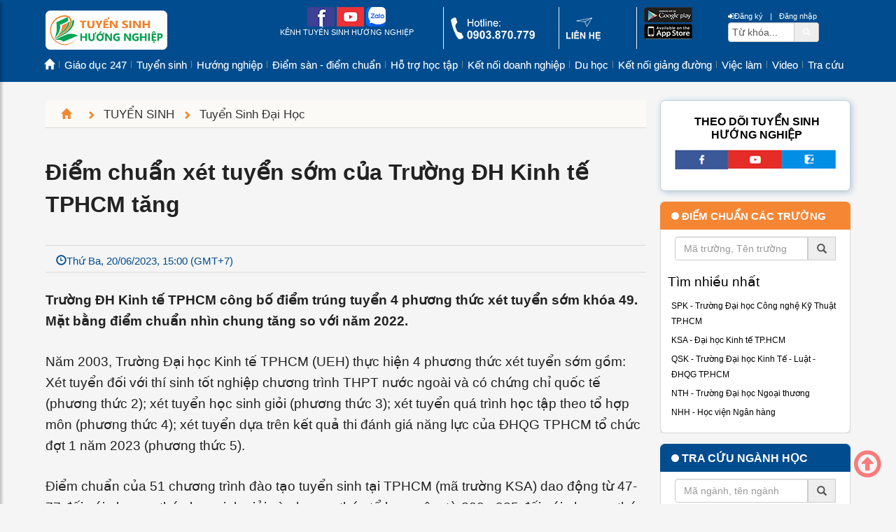

--- FILE ---
content_type: text/html; charset=utf-8
request_url: https://tuyensinhhuongnghiep.vn/diem-chuan-xet-tuyen-som-cua-truong-dh-kinh-te-tphcm-tang.htm
body_size: 16932
content:
<!DOCTYPE html><html prefix="og: http://ogp.me/ns#" lang="vi"><head><meta charset="utf-8" /><link rel="alternate" href="https://tuyensinhhuongnghiep.vn/diem-chuan-xet-tuyen-som-cua-truong-dh-kinh-te-tphcm-tang.htm" hreflang="vi-vn" /><meta name="viewport" content="width=device-width,initial-scale=1"><meta http-equiv="X-UA-Compatible" content="IE=edge" /><title>Điểm chuẩn xét tuyển sớm của Trường ĐH Kinh tế TPHCM tăng | TUYỂN SINH, HƯỚNG NGHIỆP</title><meta name="title" content="Điểm chuẩn xét tuyển sớm của Trường ĐH Kinh tế TPHCM tăng" /><meta name="keywords" content="Điểm chuẩn x&#233;t tuyển sớm của Trường ĐH Kinh tế TPHCM tăng" /><meta name="description" content="Trường ĐH Kinh tế TPHCM c&#244;ng bố điểm tr&#250;ng tuyển 4 phương thức x&#233;t tuyển sớm kh&#243;a 49. Mặt bằng điểm chuẩn nh&#236;n chung tăng so với năm 2022." /><link rel="canonical" href="https://tuyensinhhuongnghiep.vn/diem-chuan-xet-tuyen-som-cua-truong-dh-kinh-te-tphcm-tang.htm" /><meta property="og:locale" content="vi_VN" /><meta name="copyright" content="Kênh Tuyển sinh Hướng nghiệp, tuyensinhhuongnghiep.vn" /><meta name="author" content="Kênh Tuyển sinh Hướng nghiệp" /><meta name="generator" content="Tri Tin Software" /><meta name="google-site-verification" content="M-xHnQuaUnR1eKHmJzOY1og_bO-JeTg_xlHH2hmqoLM" /><meta property="fb:app_id" content="2337754703159129" /><meta property="og:site_name" content="tuyensinhhuongnghiep.vn" /><meta property="og:type" content="article" /><meta name="zalo-platform-site-verification" content="FEUW4BxP0H58wv8eb_iHBM69bIsD_q5oDp4s" /><meta property="og:locale" content="vi_VN" /><meta property="og:title" content="Điểm chuẩn xét tuyển sớm của Trường ĐH Kinh tế TPHCM tăng" /><meta property="og:url" content="https://tuyensinhhuongnghiep.vn/diem-chuan-xet-tuyen-som-cua-truong-dh-kinh-te-tphcm-tang.htm" /><meta property="og:description" content="Trường ĐH Kinh tế TPHCM c&#244;ng bố điểm tr&#250;ng tuyển 4 phương thức x&#233;t tuyển sớm kh&#243;a 49. Mặt bằng điểm chuẩn nh&#236;n chung tăng so với năm 2022." /><meta property="og:image" content="https://tuyensinhhuongnghiep.vn/app_images/news/2023/06/20/diem-chuan-xet-tuyen-som-cua-truong-dh-kinh-te-tphcm-tang-800-151522.jpg" /><meta property="og:image:alt" content="Điểm chuẩn xét tuyển sớm của Trường ĐH Kinh tế TPHCM tăng" /><meta property="og:image:width" content="800" /><meta name="twitter:card" content="summary"><meta name="twitter:title" content="Điểm chuẩn xét tuyển sớm của Trường ĐH Kinh tế TPHCM tăng"><meta name="twitter:description" content="Trường ĐH Kinh tế TPHCM c&#244;ng bố điểm tr&#250;ng tuyển 4 phương thức x&#233;t tuyển sớm kh&#243;a 49. Mặt bằng điểm chuẩn nh&#236;n chung tăng so với năm 2022."><meta name="twitter:site" content="@tuyensinhhuongnghiep"><meta name="twitter:creator" content="@tuyensinhhuongnghiep"><link rel="image_src" href="https://tuyensinhhuongnghiep.vn/app_images/news/2023/06/20/diem-chuan-xet-tuyen-som-cua-truong-dh-kinh-te-tphcm-tang-800-151522.jpg" /><meta itemprop="image" content="https://tuyensinhhuongnghiep.vn/app_images/news/2023/06/20/diem-chuan-xet-tuyen-som-cua-truong-dh-kinh-te-tphcm-tang-800-151522.jpg" /><meta itemprop="headline" content="Điểm chuẩn xét tuyển sớm của Trường ĐH Kinh tế TPHCM tăng" /><meta itemprop="alternativeHeadline" content="Trường ĐH Kinh tế TPHCM c&#244;ng bố điểm tr&#250;ng tuyển 4 phương thức x&#233;t tuyển sớm kh&#243;a 49. Mặt bằng điểm chuẩn nh&#236;n chung tăng so với năm 2022." /><meta name="robots" content="follow, index, max-snippet:-1, max-video-preview:-1, max-image-preview:large" /><link rel="apple-touch-icon" href="/images/icons-tuyensinhhuongnghiep-192.png"><link rel="shortcut icon" href="/favicon.ico" /><meta http-equiv="x-dns-prefetch-control" content="on"><link rel="dns-prefetch" href="//s.w.org" /><link rel="dns-prefetch" href="https://www.google.com" crossorigin /> <link rel="dns-prefetch" href="https://connect.facebook.net" crossorigin /><link rel="dns-prefetch" href="https://www.google.com" crossorigin /><link rel="dns-prefetch" href="https://www.youtube.com" crossorigin /><link rel="dns-prefetch" href="https://fonts.googleapis.com" crossorigin/><meta name="theme-color" content="#000000"><meta name="mobile-web-app-capable" content="yes" /><meta name="apple-mobile-web-app-capable" content="yes" /><meta name="apple-mobile-web-app-status-bar-style" content="yes" /><meta name="msapplication-navbutton-color" content="#ffffff" /><link rel="stylesheet" href="/css/3.4.1/bootstrap.min.css" type="text/css" /><link rel="stylesheet" href="/css/3.4.1/bootstrap-theme.min.css" type="text/css" /><link rel="stylesheet" href="/css/font-awesome.min.css" type="text/css" /><link href="https://fonts.googleapis.com/css?family=Roboto+Condensed:300italic,400italic,700italic,400,300,700&subset=latin,vietnamese" rel="stylesheet" type="text/css" media="all"><script type="application/ld+json">{    "@context":"https://schema.org",    "@type":"EducationalOrganization",     "url": "https://tuyensinhhuongnghiep.vn",     "name": "Tuyển sinh, Hướng nghiệp",     "logo": "https://tuyensinhhuongnghiep.vn/app_images/brand/tshn.jpg",     "contactPoint":     {        "@type": "ContactPoint",         "telephone": "+84903870779",         "contactType": "Customer service"    },     "sameAs": ["https://www.facebook.com/tuyensinhhuongnghiep.vn/", "https://www.youtube.com/kenhtuyensinhhuongnghiep"]}</script><script type="application/ld+json">{    "@context": "https://schema.org",    "@type": "WebSite",    "url": "https://tuyensinhhuongnghiep.vn",    "potentialAction":     {        "@type": "SearchAction",        "target": "https://tuyensinhhuongnghiep.vn/search/?q={search_term_string}",        "query-input": "required name=search_term_string"    }}</script><link rel="manifest" href="/manifest.json" /><link rel="preload" href="/css/tshn3325-release.css" as="style" /><link rel="stylesheet" href="/css/tshn3325-release.css" /></head><body>    <form name="formMain" method="post" action="/trang-chi-tiet-tin-tuchtm" id="formMain">    <header class="header"><div class="container"><div class="row"></div></div><div class="container"><div class="row header-top"><div class="col-lg-3 col-md-3 col-sm-8 col-xs-7"><div class="banner">    <a id="sidebarCollapse" class="sidebarCollapse responsive-menu-toggle" href="#sidebar" aria-label="btnMMenu"><span class="fa fa-bars"></span></a>    <div class="text-left"><a href="/"><img alt="tuyensinhhuongnghiep.vn" class="hidden-sm hidden-xs" src="/upload/images/2024/01/11/tshn-ico-logo.png" style="height: 56px; width: 174px; margin: 5px 20px 5px 0px;" /><img alt="tuyensinhhuongnghiep.vn" class="hidden-lg hidden-md" src="/upload/images/2024/01/11/tshn-ico-logo.png" style="height: 40px; width: 124px; margin: 10px;" /></a></div></div></div><div class="col-lg-7 col-md-7 hidden-sm hidden-xs"><div class="social-top">        <div class="row">        <div class="col-sepa col-sm-5 text-center">            <a href="https://www.facebook.com/tuyensinhhuongnghiep.vn" aria-label="facebook link" target="_blank"><img src="/images/icons/tshn_ico_top_fb.png" style="width:39px;height:28px;" alt="icon facebook" /></a>            <a href="https://www.youtube.com/kenhtuyensinhhuongnghiep" aria-label="youtube link" target="_blank"><img src="/images/icons/tshn_ico_top_yt.png" style="width:39px;height:28px;" alt="icon youtube" /></a>                 <a href="https://zalo.me/1510111843171658169" aria-label="zalo me link" target="_blank"><img src="/images/icons/tshn_ico_top_zalo.png" style="width:28px;height:28px;" alt="icon zalo" /></a>                        <p>KÊNH TUYỂN SINH HƯỚNG NGHIỆP</p>        </div>        <div class="col-sepa col-sm-3 text-left">            <a href="tel:0903870779" rel="nofollow" aria-label="call action"><img src="/images/icons/tshn_ico_top_hl.png" style="width:120px;height:31px;margin-top:15px;" alt="icon phone" /></a>        </div>        <div class="col-sepa col-sm-2 text-left">            <a href="https://tuyensinhhuongnghiep.vn/lien-he/index.htm" aria-label="contact link"><img src="/images/icons/tshn_ico_top_ct.png" style="width:49px;height:33px;margin-top:15px;" alt="icon contact" /></a>        </div>        <div class="col-sm-2 text-left">                       <img src="/images/icons/tshn_on_android_store.png" style="width:69px;height:22px;" alt="icon android" />            <br />            <img src="/images/icons/tshn_on_app_store.png" style="width:69px;height:22px;" alt="icon ios" />        </div>    </div></div></div><div class="col-lg-2 col-md-2 col-sm-4 col-xs-5"><div id="searchtop" class="searchtop">    <div class="pull-right">        <div class="row">            <a href="#searchtop" title="Register" aria-label="btnRegister"><i class="fa fa-sign-in"></i>Đăng ký</a> &nbsp;<span>|</span>&nbsp;            <a href="#searchtop" title="Login" aria-label="btnLogin"><i class="fa fa-user-o"></i>Đăng nhập</a>        </div>        <div class="row hidden-xs">            <div class="input-group">                <input type="text" id="txtsearch" name="txtsearch" aria-label="txtsearch" class="form-control" maxlength="50" value="" autocomplete="off" placeholder="Tìm kiếm" onblur="keywordBlur($(this))" onfocus="keywordFocus($(this))" />                <span class="input-group-addon"><a id="btnSearch" href="#" class="btnSearch" aria-label="btnSearch">                    <i class="fa fa-search"></i></a>                </span>            </div>        </div>    </div></div></div></div><div class="row header__bottom">    <div class="container">        <div class="swiper">            <div class="swiper-wrapper header_scrolx">                <div class="swiper-slide"><a href="https://tuyensinhhuongnghiep.vn/" title="Trang chủ" class="nav-link">Trang chủ</a></div><div class="swiper-slide"><a href="/tin-moi-nhat/index.htm" title="Mới nhất" class="nav-link">Mới nhất</a></div><div class="swiper-slide"><a href="/tin-xem-nhieu/index.htm" title="Xem nhiều" class="nav-link">Xem nhiều</a></div><div class="swiper-slide"><a href="https://tuyensinhhuongnghiep.vn/giao-duc/index.htm" title="Giáo dục 247" class="nav-link">Giáo dục 247</a></div><div class="swiper-slide"><a href="https://tuyensinhhuongnghiep.vn/tuyen-sinh/index.htm" title="Tuyển sinh" class="nav-link">Tuyển sinh</a></div><div class="swiper-slide"><a href="https://tuyensinhhuongnghiep.vn/huong-nghiep/index.htm" title="Hướng nghiệp" class="nav-link">Hướng nghiệp</a></div><div class="swiper-slide"><a href="https://tuyensinhhuongnghiep.vn/diem-san-diem-chuan/index.htm" title="Điểm sàn - điểm chuẩn" class="nav-link">Điểm sàn - điểm chuẩn</a></div><div class="swiper-slide"><a href="https://tuyensinhhuongnghiep.vn/ho-tro-hoc-tap/index.htm" title="Hỗ trợ học tập" class="nav-link">Hỗ trợ học tập</a></div><div class="swiper-slide"><a href="https://tuyensinhhuongnghiep.vn/ket-noi-doanh-nghiep/index.htm" title="Kết nối doanh nghiệp" class="nav-link">Kết nối doanh nghiệp</a></div><div class="swiper-slide"><a href="https://tuyensinhhuongnghiep.vn/du-hoc/index.htm" title="Du học" class="nav-link">Du học</a></div><div class="swiper-slide"><a href="https://tuyensinhhuongnghiep.vn/ket-noi-giang-duong/index.htm" title="Kết nối giảng đường" class="nav-link">Kết nối giảng đường</a></div><div class="swiper-slide"><a href="https://tuyensinhhuongnghiep.vn/viec-lam/index.htm" title="Việc làm" class="nav-link">Việc làm</a></div><div class="swiper-slide"><a href="https://tuyensinhhuongnghiep.vn/video-tu-van-truc-tuyen/index.htm" title="Video" class="nav-link">Video</a></div><div class="swiper-slide"><a href="https://tuyensinhhuongnghiep.vn/cong-tra-cuu-tuyen-sinh/index.htm" title="Tra cứu" class="nav-link">Tra cứu</a></div>            </div>        </div>    </div></div><div class="row header-menu"><div class="col-lg-12 col-md-12 hidden-sm hidden-xs"><nav class="navm-26 navbar">    <ul class="navbar-nav">          <li class="nav-item">    <a class="nav-link" href="https://tuyensinhhuongnghiep.vn/"><i class="hidden">Trang chủ</i><i class="glyphicon glyphicon-home"></i></a></li><li class="nav-item dropdown dropdown-hover">    <a class="nav-link" href="https://tuyensinhhuongnghiep.vn/giao-duc/index.htm">Giáo dục 247</a>    <div class="dropdown_content">    <ol class="site-menu_dropdown site-menu_dropdown-single">        <li class="nav-item">    <a class="nav-link" href="https://tuyensinhhuongnghiep.vn/tin-tuc/index.htm">Tin tức</a></li><li class="nav-item">    <a class="nav-link" href="https://tuyensinhhuongnghiep.vn/su-kien/index.htm">Sự kiện</a></li><li class="nav-item">    <a class="nav-link" href="https://tuyensinhhuongnghiep.vn/tieu-diem/index.htm">Tiêu điểm</a></li>    </ol></div></li><li class="nav-item dropdown dropdown-hover">    <a class="nav-link" href="https://tuyensinhhuongnghiep.vn/tuyen-sinh/index.htm">Tuyển sinh</a>    <div class="dropdown_content">    <ol class="site-menu_dropdown site-menu_dropdown-single">        <li class="nav-item">    <a class="nav-link" href="https://tuyensinhhuongnghiep.vn/tuyen-sinh-dai-hoc/index.htm">Tuyển sinh Đại học</a></li><li class="nav-item">    <a class="nav-link" href="https://tuyensinhhuongnghiep.vn/tuyen-sinh-dau-cap/index.htm">Tuyển sinh Đầu Cấp</a></li><li class="nav-item">    <a class="nav-link" href="https://tuyensinhhuongnghiep.vn/lien-thong-lien-ket/index.htm">Liên thông - liên kết</a></li><li class="nav-item">    <a class="nav-link" href="https://tuyensinhhuongnghiep.vn/giao-duc-nghe-nghiep/index.htm">Giáo dục nghề nghiệp</a></li>    </ol></div></li><li class="nav-item dropdown dropdown-hover">    <a class="nav-link" href="https://tuyensinhhuongnghiep.vn/huong-nghiep/index.htm">Hướng nghiệp</a>    <div class="dropdown_content">    <ol class="site-menu_dropdown site-menu_dropdown-single">        <li class="nav-item">    <a class="nav-link" href="https://tuyensinhhuongnghiep.vn/hoat-dong-huong-nghiep/index.htm">Hoạt động hướng nghiệp</a></li><li class="nav-item">    <a class="nav-link" href="https://tuyensinhhuongnghiep.vn/the-gioi-nghe/index.htm">Thế giới nghề</a></li><li class="nav-item">    <a class="nav-link" href="https://tuyensinhhuongnghiep.vn/chon-truong-chon-nganh/index.htm">Chọn trường, ngành</a></li><li class="nav-item">    <a class="nav-link" href="https://tuyensinhhuongnghiep.vn/trac-nghiem-nganh-nghe/index.htm">Trắc nghiệm ngành nghề</a></li>    </ol></div></li><li class="nav-item dropdown dropdown-hover">    <a class="nav-link" href="https://tuyensinhhuongnghiep.vn/diem-san-diem-chuan/index.htm">Điểm sàn - điểm chuẩn</a>    <div class="dropdown_content">    <ol class="site-menu_dropdown site-menu_dropdown-single">        <li class="nav-item">    <a class="nav-link" href="https://tuyensinhhuongnghiep.vn/diem-chuan/index.htm">Điểm chuẩn</a></li><li class="nav-item">    <a class="nav-link" href="https://tuyensinhhuongnghiep.vn/diem-san/index.htm">Điểm sàn</a></li>    </ol></div></li><li class="nav-item dropdown dropdown-hover">    <a class="nav-link" href="https://tuyensinhhuongnghiep.vn/ho-tro-hoc-tap/index.htm">Hỗ trợ học tập</a>    <div class="dropdown_right">    <ol class="site-menu_dropdown site-menu_dropdown-single">        <li class="nav-item">    <a class="nav-link" href="https://tuyensinhhuongnghiep.vn/huong-dan-on-thi/index.htm">Hướng dẫn ôn thi</a></li><li class="nav-item">    <a class="nav-link" href="https://tuyensinhhuongnghiep.vn/de-thi-dap-an/index.htm">Đề thi - Đáp án</a></li><li class="nav-item">    <a class="nav-link" href="https://tuyensinhhuongnghiep.vn/hoi-dap-tuyen-sinh/index.htm">Hỏi đáp tuyển sinh</a></li>    </ol></div></li><li class="nav-item dropdown dropdown-hover">    <a class="nav-link" href="https://tuyensinhhuongnghiep.vn/ket-noi-doanh-nghiep/index.htm">Kết nối doanh nghiệp</a>    <div class="dropdown_right">    <ol class="site-menu_dropdown site-menu_dropdown-single">        <li class="nav-item">    <a class="nav-link" href="https://tuyensinhhuongnghiep.vn/khoi-nghiep/index.htm">Khởi nghiệp</a></li><li class="nav-item">    <a class="nav-link" href="https://tuyensinhhuongnghiep.vn/doanh-nghiep-hoc-duong/index.htm">Doanh nghiệp học đường</a></li><li class="nav-item">    <a class="nav-link" href="https://tuyensinhhuongnghiep.vn/ky-nang/index.htm">Kỹ năng</a></li><li class="nav-item">    <a class="nav-link" href="https://tuyensinhhuongnghiep.vn/thong-tin-dich-vu/index.htm">Thông tin dịch vụ</a></li>    </ol></div></li><li class="nav-item dropdown dropdown-hover">    <a class="nav-link" href="https://tuyensinhhuongnghiep.vn/du-hoc/index.htm">Du học</a>    <div class="dropdown_right">    <ol class="site-menu_dropdown site-menu_dropdown-single">        <li class="nav-item">    <a class="nav-link" href="https://tuyensinhhuongnghiep.vn/thong-tin-du-hoc/index.htm">Thông tin du học</a></li><li class="nav-item">    <a class="nav-link" href="https://tuyensinhhuongnghiep.vn/chuong-trinh-lien-ket/index.htm">Chương trình liên kết</a></li><li class="nav-item">    <a class="nav-link" href="https://tuyensinhhuongnghiep.vn/tu-van-du-hoc/index.htm">Tư vấn du học</a></li>    </ol></div></li><li class="nav-item dropdown dropdown-hover">    <a class="nav-link" href="https://tuyensinhhuongnghiep.vn/ket-noi-giang-duong/index.htm">Kết nối giảng đường</a>    <div class="dropdown_right">    <ol class="site-menu_dropdown site-menu_dropdown-single">        <li class="nav-item">    <a class="nav-link" href="https://tuyensinhhuongnghiep.vn/guong-mat-noi-bat/index.htm">Gương mặt nổi bật</a></li><li class="nav-item">    <a class="nav-link" href="https://tuyensinhhuongnghiep.vn/trai-nghiem-hoc-tap/index.htm">Trải nghiệm học tập</a></li><li class="nav-item">    <a class="nav-link" href="https://tuyensinhhuongnghiep.vn/nhip-song-sinh-vien/index.htm">Nhịp sống sinh viên</a></li>    </ol></div></li><li class="nav-item dropdown dropdown-hover">    <a class="nav-link" href="https://tuyensinhhuongnghiep.vn/viec-lam/index.htm">Việc làm</a>    <div class="dropdown_right">    <ol class="site-menu_dropdown site-menu_dropdown-single">        <li class="nav-item">    <a class="nav-link" href="https://tuyensinhhuongnghiep.vn/ho-tro-sinh-vien/index.htm">Hỗ trợ sinh viên</a></li><li class="nav-item">    <a class="nav-link" href="https://tuyensinhhuongnghiep.vn/tuyen-dung/index.htm">Tuyển dụng</a></li><li class="nav-item">    <a class="nav-link" href="https://tuyensinhhuongnghiep.vn/thong-tin-thi-truong/index.htm">Thông tin thị trường</a></li>    </ol></div></li><li class="nav-item dropdown dropdown-hover">    <a class="nav-link" href="https://tuyensinhhuongnghiep.vn/video-tu-van-truc-tuyen/index.htm">Video</a>    <div class="dropdown_right">    <ol class="site-menu_dropdown site-menu_dropdown-single">        <li class="nav-item">    <a class="nav-link" href="https://tuyensinhhuongnghiep.vn/tiep-buoc-truong-thi/index.htm">Tiếp bước Trường thi</a></li><li class="nav-item">    <a class="nav-link" href="https://tuyensinhhuongnghiep.vn/cung-ban-quyet-dinh-tuong-lai/index.htm">Cùng bạn quyết định tương lai</a></li><li class="nav-item">    <a class="nav-link" href="https://tuyensinhhuongnghiep.vn/dai-hoc-khong-phai-con-duong-duy-nhat/index.htm">Đại học không phải con đường duy nhất</a></li>    </ol></div></li><li class="nav-item dropdown dropdown-hover">    <a class="nav-link" href="https://tuyensinhhuongnghiep.vn/cong-tra-cuu-tuyen-sinh/index.htm">Tra cứu</a>    <div class="dropdown_right">    <ol class="site-menu_dropdown site-menu_dropdown-single">        <li class="nav-item">    <a class="nav-link" href="https://tuyensinhhuongnghiep.vn/tra-cuu-diem-thi-vao-lop-10/index.htm">Tra cứu điểm thi vào lớp 10</a></li><li class="nav-item">    <a class="nav-link" href="/diem-thi-tot-nghiep-thpt/index.htm">Tra cứu điểm thi THPT</a></li><li class="nav-item">    <a class="nav-link" href="https://tuyensinhhuongnghiep.vn/tim-truong/index.htm">Tra cứu Trường</a></li><li class="nav-item">    <a class="nav-link" href="https://tuyensinhhuongnghiep.vn/tim-nganh-hoc/index.htm">Tra cứu ngành học</a></li>    </ol></div></li>    </ul></nav></div></div></div></header><section class="maincontent"><div class="container"><div class="row"><div class="col-xs-12"></div></div><div class="row"><div class="col-md-9 col-sm-12 col-xs-12"><div class="item-page">    <div class="item-breadcrumb"><div class="breadcrumbs col-xs-12">    <ol itemscope="" itemtype="http://schema.org/BreadcrumbList">        <li itemscope="" itemprop="itemListElement" itemtype="http://schema.org/ListItem">            <a itemprop="item" href="/" title="Trang chủ"><span itemprop="name"><i class="hidden-text">Trang chủ</i><i class="glyphicon glyphicon-home"></i></span></a><meta itemprop="position" content="1">        </li>        <li itemscope="" itemprop="itemListElement" itemtype="http://schema.org/ListItem">            <i class="glyphicon glyphicon-chevron-right"></i><a itemprop="item" href="https://tuyensinhhuongnghiep.vn/tuyen-sinh/index.htm" title="Tuyển sinh"><span itemprop="name">Tuyển sinh</span></a><meta itemprop="position" content="2">        </li>        <li itemscope="" itemprop="itemListElement" itemtype="http://schema.org/ListItem">            <i class="glyphicon glyphicon-chevron-right"></i><a itemprop="item" href="https://tuyensinhhuongnghiep.vn/tuyen-sinh-dai-hoc/index.htm" title="Tuyển sinh Đại học"><span itemprop="name">Tuyển sinh Đại học</span></a><meta itemprop="position" content="3">        </li>    </ol></div></div>    <div class="row">        <h1>Điểm chuẩn x&#233;t tuyển sớm của Trường ĐH Kinh tế TPHCM tăng</h1>    </div>    <div class="row news_share_top">        <div class="pull-left">            <span class="glyphicon glyphicon-time"></span><span class="hidden-lg hidden-md hidden-sm">20/06/2023</span><span class="hidden-xs">Thứ Ba, 20/06/2023, 15:00 (GMT+7)</span>        </div>        <div class="pull-right">            <div class="fb-like" data-href="https://tuyensinhhuongnghiep.vn/app_images/news/2023/06/20/diem-chuan-xet-tuyen-som-cua-truong-dh-kinh-te-tphcm-tang-800-151522.jpg" data-width=""                data-layout="button" data-action="like" data-size="small" data-show-faces="true"                data-share="true">            </div>        </div>    </div>    <div class="row" id="seoalink" rel="91d8e455-4e3e-48b1-9455-6418d9f0a10d">    </div>    <div class="row itemFullText">        <div class="itemText">            <p><strong>Trường ĐH Kinh tế TPHCM c&ocirc;ng bố điểm tr&uacute;ng tuyển 4 phương thức x&eacute;t tuyển sớm kh&oacute;a 49. Mặt bằng điểm chuẩn nh&igrave;n chung tăng so với năm 2022.</strong></p><p>Năm 2003, Trường Đại học Kinh tế TPHCM (UEH) thực hiện 4 phương thức x&eacute;t tuyển sớm gồm: X&eacute;t tuyển đối với th&iacute; sinh tốt nghiệp chương tr&igrave;nh THPT nước ngo&agrave;i v&agrave; c&oacute; chứng chỉ quốc tế (phương thức 2); x&eacute;t tuyển học sinh giỏi (phương thức 3); x&eacute;t tuyển qu&aacute; tr&igrave;nh học tập theo tổ hợp m&ocirc;n (phương thức 4); x&eacute;t tuyển dựa tr&ecirc;n kết quả thi đ&aacute;nh gi&aacute; năng lực của ĐHQG TPHCM tổ chức đợt 1 năm 2023 (phương thức 5).</p><p>Điểm chuẩn của 51 chương tr&igrave;nh đ&agrave;o tạo tuyển sinh tại TPHCM (m&atilde; trường KSA) dao động từ 47-77 đối với phương thức học sinh giỏi v&agrave; phương thức tổ hợp m&ocirc;n; từ 800 - 985 đối với phương thức đ&aacute;nh gi&aacute; năng lực.</p><p>Tại Ph&acirc;n hiệu UEH Vĩnh Long (m&atilde; trường KSV), c&aacute;c phổ điểm lần lượt l&agrave; từ 40-48 v&agrave; từ 550 - 600. Nh&igrave;n chung, mặt bằng điểm chuẩn tăng đều so với c&aacute;c năm.</p><p>Điểm chuẩn chương tr&igrave;nh chuẩn, chương tr&igrave;nh tiếng Anh to&agrave;n phần, chương tr&igrave;nh tiếng Anh b&aacute;n phần tại cơ sở ch&iacute;nh TPHCM như sau:</p><p><img alt="" class="img-responsive" src="/upload/images/2023/06/20/dh-kinh-te-1.png" /></p><p><img alt="" class="img-responsive" src="/upload/images/2023/06/20/dh-kinh-te-2.png" /></p><p><img alt="" class="img-responsive" src="/upload/images/2023/06/20/dh-kinh-te-3.png" /></p><p><img alt="" class="img-responsive" src="/upload/images/2023/06/20/dh-kinh-te-4.png" /></p><p>Điểm chuẩn chương tr&igrave;nh cử nh&acirc;n t&agrave;i năng, cử nh&acirc;n ASEAN Co-op như sau:</p><p><img alt="" class="img-responsive" src="/upload/images/2023/06/20/dh-kinh-te-tphcm.png" /></p><p><img alt="" class="img-responsive" src="/upload/images/2023/06/20/dh-kinh-te-cu-nhan-tai-nang.png" /></p><div><p>Điểm chuẩn tại ph&acirc;n hiệu UEH Vĩnh Long:</p><p><img alt="" class="img-responsive" src="/upload/images/2023/06/20/dh-kinh-te-phan-hieu-vl.png" /></p><p><img alt="" class="img-responsive" src="/upload/images/2023/06/20/dh-kinh-te-phan-hieu-vl-2.png" /></p><div><p>Th&iacute; sinh tr&uacute;ng tuyển khi thỏa cả hai điều kiện sau: Tốt nghiệp chương tr&igrave;nh THPT hoặc tương đương (theo quy định đề &aacute;n tuyển sinh); c&oacute; điểm x&eacute;t tuyển lớn hơn hoặc bằng điểm tr&uacute;ng tuyển của từng chương tr&igrave;nh đ&agrave;o tạo theo từng phương thức.</p><p>Th&iacute; sinh được UEH th&ocirc;ng b&aacute;o thỏa điều kiện điểm tr&uacute;ng tuyển cần thực hiện đăng k&yacute; nguyện vọng x&eacute;t tuyển tr&ecirc;n cổng th&ocirc;ng tin tuyển sinh của Bộ GD&amp;ĐT từ ng&agrave;y 10/7 đến 17 giờ ng&agrave;y 30/7/2023.</p><p style="text-align: right;">Theo <strong>Mạnh T&ugrave;ng</strong>/<strong> GD&amp;TĐ</strong></p></div></div>        </div>    </div>    <div class="row block_share_bottom">        <div class="pull-left">            <div class="fb-like" data-href="https://tuyensinhhuongnghiep.vn/app_images/news/2023/06/20/diem-chuan-xet-tuyen-som-cua-truong-dh-kinh-te-tphcm-tang-800-151522.jpg" data-width=""                data-layout="button" data-action="like" data-size="small" data-show-faces="true"                data-share="true">            </div>        </div>        <div style="display:none;" class="pull-right">            <div class="rating-stars text-center">                <ul rel="91d8e455-4e3e-48b1-9455-6418d9f0a10d" id="stars">                      <li class="hidden-xs"><strong>Đánh giá:</strong></li>                      <li class="star" title="Poor" data-value="1">                        <i class="fa fa-star fa-fw"></i>                      </li>                      <li class="star" title="Fair" data-value="2">                        <i class="fa fa-star fa-fw"></i>                      </li>                      <li class="star" title="Good" data-value="3">                        <i class="fa fa-star fa-fw"></i>                      </li>                      <li class="star" title="Excellent" data-value="4">                        <i class="fa fa-star fa-fw"></i>                      </li>                      <li class="star" title="WOW!!!" data-value="5">                        <i class="fa fa-star fa-fw"></i>                      </li>                      <li class="total_votes">(Có 1 bình chọn)</li>                </ul>            </div>        </div>    </div>        <div class="row tags">            </div>    <div class="row comments">            </div>        <div class="row"><div class="similar-post">    <div class="row similar-post-heading">        <div class="col-xs-12">            <h2>Tin cùng chuyên mục</h2>        </div>    </div>    <div class="row">        <div class="col-sm-4 col-xs-6">    <div class="similar-post-item">        <div class="figure">            <div class="image">                <a href="https://tuyensinhhuongnghiep.vn/cau-truc-bai-thi-danh-gia-nang-luc-dh-quoc-gia-tphcm-nam-2026.htm" title="Cấu trúc bài thi đánh giá năng lực ĐH Quốc gia TP.HCM năm 2026">                    <img class="lazy img-responsive" data-original="/app_images/news/2026/01/22/cau-truc-bai-thi-danh-gia-nang-luc-dh-quoc-gia-tphcm-nam-2026-320-180-163719.jpg" width="320px" height="180px"                        style="width: 100%;" alt="Cấu trúc bài thi đánh giá năng lực ĐH Quốc gia TP.HCM năm 2026" />                </a>            </div>            <div class="figcaption">                <div class="title">                    <a href="https://tuyensinhhuongnghiep.vn/cau-truc-bai-thi-danh-gia-nang-luc-dh-quoc-gia-tphcm-nam-2026.htm" title="Cấu trúc bài thi đánh giá năng lực ĐH Quốc gia TP.HCM năm 2026">Cấu trúc bài thi đánh giá năng lực ĐH Quốc gia TP.HCM năm 2026</a>                </div>                <div class="content">                    ĐH Quốc gia TP.HCM vừa công bố thông tin chính thức về kỳ thi đánh giá năng lực năm 2026, trong đó có thông tin về cấu trúc bài thi.                </div>                <div class="view-more">                    <a href="https://tuyensinhhuongnghiep.vn/cau-truc-bai-thi-danh-gia-nang-luc-dh-quoc-gia-tphcm-nam-2026.htm">Xem thêm</a>                </div>            </div>        </div>    </div></div><div class="col-sm-4 col-xs-6">    <div class="similar-post-item">        <div class="figure">            <div class="image">                <a href="https://tuyensinhhuongnghiep.vn/truong-dai-hoc-y-duoc-tphcm-siet-dau-vao-bac-si-noi-tru-bo-sung-vong-phong-van.htm" title="Trường đại học Y Dược TPHCM siết đầu vào bác sĩ nội trú, bổ sung vòng phỏng vấn">                    <img class="lazy img-responsive" data-original="/app_images/news/2026/01/22/truong-dai-hoc-y-duoc-tphcm-siet-dau-vao-bac-si-noi-tru-bo-sung-vong-phong-van-320-180-102322.jpg" width="320px" height="180px"                        style="width: 100%;" alt="Trường đại học Y Dược TPHCM siết đầu vào bác sĩ nội trú, bổ sung vòng phỏng vấn" />                </a>            </div>            <div class="figcaption">                <div class="title">                    <a href="https://tuyensinhhuongnghiep.vn/truong-dai-hoc-y-duoc-tphcm-siet-dau-vao-bac-si-noi-tru-bo-sung-vong-phong-van.htm" title="Trường đại học Y Dược TPHCM siết đầu vào bác sĩ nội trú, bổ sung vòng phỏng vấn">Trường đại học Y Dược TPHCM siết đầu vào bác sĩ nội trú, bổ sung vòng phỏng vấn</a>                </div>                <div class="content">                    Từ năm 2026, Trường đại học Y Dược TPHCM điều chỉnh quy chế tuyển sinh sau đại học, lần đầu bổ sung phỏng vấn chương trình bác sĩ nội trú.                </div>                <div class="view-more">                    <a href="https://tuyensinhhuongnghiep.vn/truong-dai-hoc-y-duoc-tphcm-siet-dau-vao-bac-si-noi-tru-bo-sung-vong-phong-van.htm">Xem thêm</a>                </div>            </div>        </div>    </div></div><div class="col-sm-4 col-xs-6">    <div class="similar-post-item">        <div class="figure">            <div class="image">                <a href="https://tuyensinhhuongnghiep.vn/cac-moc-thoi-gian-tuyen-sinh-dai-hoc-2026-thi-sinh-can-nho.htm" title="Các mốc thời gian tuyển sinh đại học 2026 thí sinh cần nhớ">                    <img class="lazy img-responsive" data-original="/app_images/news/2026/01/21/cac-moc-thoi-gian-tuyen-sinh-dai-hoc-2026-thi-sinh-can-nho-320-180-151213.jpg" width="320px" height="180px"                        style="width: 100%;" alt="Các mốc thời gian tuyển sinh đại học 2026 thí sinh cần nhớ" />                </a>            </div>            <div class="figcaption">                <div class="title">                    <a href="https://tuyensinhhuongnghiep.vn/cac-moc-thoi-gian-tuyen-sinh-dai-hoc-2026-thi-sinh-can-nho.htm" title="Các mốc thời gian tuyển sinh đại học 2026 thí sinh cần nhớ">Các mốc thời gian tuyển sinh đại học 2026 thí sinh cần nhớ</a>                </div>                <div class="content">                    Năm 2026, việc đăng ký nguyện vọng và xét tuyển đại học được đẩy lên sớm hơn so với năm 2025.                </div>                <div class="view-more">                    <a href="https://tuyensinhhuongnghiep.vn/cac-moc-thoi-gian-tuyen-sinh-dai-hoc-2026-thi-sinh-can-nho.htm">Xem thêm</a>                </div>            </div>        </div>    </div></div><div class="col-sm-4 col-xs-6">    <div class="similar-post-item">        <div class="figure">            <div class="image">                <a href="https://tuyensinhhuongnghiep.vn/dh-kinh-te-tphcm-xet-tuyen-dai-hoc-2026-chi-bang-2-phuong-thuc.htm" title="ĐH Kinh tế TPHCM xét tuyển đại học 2026 chỉ bằng 2 phương thức">                    <img class="lazy img-responsive" data-original="/app_images/news/2026/01/21/dh-kinh-te-tphcm-xet-tuyen-dai-hoc-2026-chi-bang-2-phuong-thuc-320-180-10143.jpg" width="320px" height="180px"                        style="width: 100%;" alt="ĐH Kinh tế TPHCM xét tuyển đại học 2026 chỉ bằng 2 phương thức" />                </a>            </div>            <div class="figcaption">                <div class="title">                    <a href="https://tuyensinhhuongnghiep.vn/dh-kinh-te-tphcm-xet-tuyen-dai-hoc-2026-chi-bang-2-phuong-thuc.htm" title="ĐH Kinh tế TPHCM xét tuyển đại học 2026 chỉ bằng 2 phương thức">ĐH Kinh tế TPHCM xét tuyển đại học 2026 chỉ bằng 2 phương thức</a>                </div>                <div class="content">                    So với 5 phương thức xét tuyển đại học của năm 2025, năm nay ĐH Kinh tế TPHCM rút gọn chỉ còn 2 phương thức, trong đó phương thức xét tuyển kết hợp chiếm ưu thế...                </div>                <div class="view-more">                    <a href="https://tuyensinhhuongnghiep.vn/dh-kinh-te-tphcm-xet-tuyen-dai-hoc-2026-chi-bang-2-phuong-thuc.htm">Xem thêm</a>                </div>            </div>        </div>    </div></div><div class="col-sm-4 col-xs-6">    <div class="similar-post-item">        <div class="figure">            <div class="image">                <a href="https://tuyensinhhuongnghiep.vn/loat-dai-hoc-gop-nhieu-dau-diem-de-tuyen-sinh.htm" title="Loạt đại học gộp nhiều đầu điểm để tuyển sinh">                    <img class="lazy img-responsive" data-original="/app_images/news/2026/01/19/loat-dai-hoc-gop-nhieu-dau-diem-de-tuyen-sinh-320-180-103923.jpg" width="320px" height="180px"                        style="width: 100%;" alt="Loạt đại học gộp nhiều đầu điểm để tuyển sinh" />                </a>            </div>            <div class="figcaption">                <div class="title">                    <a href="https://tuyensinhhuongnghiep.vn/loat-dai-hoc-gop-nhieu-dau-diem-de-tuyen-sinh.htm" title="Loạt đại học gộp nhiều đầu điểm để tuyển sinh">Loạt đại học gộp nhiều đầu điểm để tuyển sinh</a>                </div>                <div class="content">                    Việc xét tuyển kết hợp học bạ, thi tốt nghiệp, thi đánh giá năng lực, được kỳ vọng giúp các đại học kiểm soát chất lượng đầu vào và thoát khỏi bài toán quy đổi phức tạp.                </div>                <div class="view-more">                    <a href="https://tuyensinhhuongnghiep.vn/loat-dai-hoc-gop-nhieu-dau-diem-de-tuyen-sinh.htm">Xem thêm</a>                </div>            </div>        </div>    </div></div><div class="col-sm-4 col-xs-6">    <div class="similar-post-item">        <div class="figure">            <div class="image">                <a href="https://tuyensinhhuongnghiep.vn/du-kien-moi-truong-dai-hoc-chi-duoc-ap-dung-toi-da-5-phuong-thuc-xet-tuyen.htm" title="Dự kiến mỗi trường đại học chỉ được áp dụng tối đa 5 phương thức xét tuyển">                    <img class="lazy img-responsive" data-original="/app_images/news/2026/01/19/du-kien-moi-truong-dai-hoc-chi-duoc-ap-dung-toi-da-5-phuong-thuc-xet-tuyen-320-180-101519.jpg" width="320px" height="180px"                        style="width: 100%;" alt="Dự kiến mỗi trường đại học chỉ được áp dụng tối đa 5 phương thức xét tuyển" />                </a>            </div>            <div class="figcaption">                <div class="title">                    <a href="https://tuyensinhhuongnghiep.vn/du-kien-moi-truong-dai-hoc-chi-duoc-ap-dung-toi-da-5-phuong-thuc-xet-tuyen.htm" title="Dự kiến mỗi trường đại học chỉ được áp dụng tối đa 5 phương thức xét tuyển">Dự kiến mỗi trường đại học chỉ được áp dụng tối đa 5 phương thức xét tuyển</a>                </div>                <div class="content">                    Mới đây, đại diện Vụ Giáo dục đại học, Bộ GD-ĐT chia sẻ nhiều thông tin về kỳ thi tốt nghiệp THPT 2026 và xét tuyển đại học, cao đẳng.                </div>                <div class="view-more">                    <a href="https://tuyensinhhuongnghiep.vn/du-kien-moi-truong-dai-hoc-chi-duoc-ap-dung-toi-da-5-phuong-thuc-xet-tuyen.htm">Xem thêm</a>                </div>            </div>        </div>    </div></div>    </div>    <div class="row">        <div class="col-xs-12">            <a href="https://tuyensinhhuongnghiep.vn/tuyen-sinh-dai-hoc/index.htm" class="btn btn-success view-more">Xem tất cả</a>        </div>    </div></div></div></div></div><div class="col-md-3 col-sm-12 col-xs-12"><div class="socialright">    <div class="row social-header">        <strong><i class="ico-square"></i> THEO DÕI TUYỂN SINH HƯỚNG NGHIỆP</strong>    </div>    <div class="row social-body">        <div class="col-xs-4 text-right">            <a href="https://www.facebook.com/tuyensinhhuongnghiep.vn" aria-label="facebook link" target="_blank"><img style="width:100%;text-align:right;" src="/images/icons/social-facebook.jpg" alt="" /></a>        </div>        <div class="col-xs-4 text-center">            <a href="https://www.youtube.com/kenhtuyensinhhuongnghiep" aria-label="youtube link" target="_blank"><img style="width:100%;text-align:center;" src="/images/icons/social-youtube.jpg" alt="" /></a>        </div>            <div class="col-xs-4 text-left">            <a href="https://zalo.me/1510111843171658169" aria-label="call action" target="_blank"><img style="width:100%;text-align:left;" src="/images/icons/social-zalo.jpg" alt="" /></a>        </div>    </div></div><div class="clearfix"></div><div class="schoolsearchright">    <div class="row schoolsearchright-header">        <strong><i class="ico-square"></i> Điếm chuẩn các trường</strong>    </div>    <div class="row schoolsearchright-body">        <div class="form-group">            <div class="col-xs-12">                <div class="searchform input-group">                    <input type="text" id="txtSchool" name="txtSchool" class="form-control" placeholder="Mã trường, Tên trường"                        maxlength="150" value="" autocomplete="off" />                    <span class="input-group-addon"><i class="glyphicon glyphicon-search"></i></span>                    <div id="resultSchool" class="dropdown-menu">                    </div>                </div>            </div>        </div>    </div>    <div class="row schoolsearchright-top">        <p>Tìm nhiều nhất</p>                <ul class="list-unstyled"><li><a class="btn-link" href="https://tuyensinhhuongnghiep.vn/diem-chuan-truong-dai-hoc-cong-nghe-ky-thuat-tphcm.htm">SPK - Trường Đại học Công nghệ Kỹ Thuật TP.HCM</a></li><li><a class="btn-link" href="https://tuyensinhhuongnghiep.vn/diem-chuan-dai-hoc-kinh-te-tphcm.htm">KSA - Đại học Kinh tế TP.HCM</a></li><li><a class="btn-link" href="https://tuyensinhhuongnghiep.vn/diem-chuan-truong-dai-hoc-kinh-te-luat-dhqg-tphcm.htm">QSK - Trường Đại học Kinh Tế - Luật - ĐHQG TP.HCM</a></li><li><a class="btn-link" href="https://tuyensinhhuongnghiep.vn/diem-chuan-truong-dai-hoc-ngoai-thuong.htm">NTH - Trường Đại học Ngoại thương</a></li><li><a class="btn-link" href="https://tuyensinhhuongnghiep.vn/diem-chuan-hoc-vien-ngan-hang.htm">NHH - Học viện Ngân hàng</a></li></ul>    </div></div><div class="clearfix"></div><div class="majorssearchright">    <div class="row majorssearchright-header">        <strong><i class="ico-square"></i> Tra cứu ngành học</strong>    </div>    <div class="row majorssearchright-body">        <div class="form-group">            <div class="col-xs-12">                <div class="searchform input-group">                    <input type="text" id="txtMajors" name="txtMajors" class="form-control" placeholder="Mã ngành, tên ngành"                        maxlength="50" value="" autocomplete="off" />                    <span class="input-group-addon"><i class="glyphicon glyphicon-search"></i></span>                    <div id="resultmajors" class="dropdown-menu">                    </div>                </div>            </div>        </div>    </div>    <div class="row majorssearchright-top">        <p>Tìm nhiều nhất</p>        <ul class="list-unstyled"><li><a class="btn-link" href="https://tuyensinhhuongnghiep.vn/cong-nghe-sinh-hoc-7420201.htm">7420201 - Công nghệ Sinh học</a></li><li><a class="btn-link" href="https://tuyensinhhuongnghiep.vn/khoa-hoc-vat-lieu-7440122.htm">7440122 - Khoa học vật liệu</a></li><li><a class="btn-link" href="https://tuyensinhhuongnghiep.vn/quan-ly-va-phan-tich-du-lieu-khoa-hoc-7440229.htm">7440229 - Quản lý và phân tích dữ liệu khoa học</a></li><li><a class="btn-link" href="https://tuyensinhhuongnghiep.vn/cong-nghe-ban-dan-7440108.htm">7440108 - Công nghệ Bán dẫn</a></li></ul>    </div></div><div class="clearfix"></div><div class="adsbox">    <div class="adsbox-header">        <span><i class="ico-square"></i> Trắc nghiệm ngành nghề</span>    </div>    <div class="adsbox-list">        <div class="ads-statis-item" width="100%"><a href="/transferurl.aspx?utm_source=4c053dc5-f670-4d35-ae26-b781c34c0de4&utm_medium=banners&utm_campaign=Unknown&utm_content=diem-chuan-xet-tuyen-som-cua-truong-dh-kinh-te-tphcm-tang" target="_blank"><img src="/upload/advertise/2021/12/31/ads-holland.jpg" style="width:100%;" class="img-responsive" alt="Trắc nghiệm ngành nghề" /></a></div>    </div></div><div class="categorybox">    <div class="row category-header">        <i class="ico-square"></i> <a href="https://tuyensinhhuongnghiep.vn/chon-truong-chon-nganh/index.htm" title="Chọn trường, ngành">Chọn trường, ngành</a>    </div>    <div class="row category-body">        <div class="newshome-main">    <div class="figure">        <div class="image">            <a href="https://tuyensinhhuongnghiep.vn/hoc-nganh-khoa-hoc-du-lieu-co-so-bi-tri-tue-nhan-tao-lay-mat-viec.htm"><img class="img-responsive" src="/app_images/news/2026/01/17/hoc-nganh-khoa-hoc-du-lieu-co-so-bi-tri-tue-nhan-tao-lay-mat-viec-260-200-232350.jpg" width="260" height="100%" style="width:100%;" alt="Học ngành Khoa học dữ liệu có sợ bị trí tuệ nhân tạo "lấy mất việc"?" /></a>        </div>        <div class="figcaption">            <div class="title"><a href="https://tuyensinhhuongnghiep.vn/hoc-nganh-khoa-hoc-du-lieu-co-so-bi-tri-tue-nhan-tao-lay-mat-viec.htm">Học ngành Khoa học dữ liệu có sợ bị trí tuệ nhân tạo "lấy mất việc"?</a></div>            <div class="content">Trí tuệ nhân tạo (AI) ngày càng thông minh khiến không ít người lo lắng liệu những ngành nghề gắn liền với công nghệ, đặc biệt là Khoa học dữ liệu, có sớm bị thay thế?</div>        </div>    </div></div>    </div>    <div class="row category-footer">        <ul class="list-releted">              <li class="list-group-item"><a href="https://tuyensinhhuongnghiep.vn/la-con-gai-nen-chon-hoc-nhung-nganh-ky-thuat-nao.htm">Là con gái nên chọn học những ngành kỹ thuật nào?</a></li><li class="list-group-item"><a href="https://tuyensinhhuongnghiep.vn/bac-si-noi-tru-khac-bac-si-chuyen-khoa-nhu-the-nao.htm">Bác sĩ nội trú khác bác sĩ chuyên khoa như thế nào?</a></li><li class="list-group-item"><a href="https://tuyensinhhuongnghiep.vn/ai-thay-doi-cach-dao-tao-nganh-ngon-ngu.htm">AI thay đổi cách đào tạo ngành ngôn ngữ</a></li><li class="list-group-item"><a href="https://tuyensinhhuongnghiep.vn/vi-sao-nhung-nganh-hoc-hot-lai-co-nguy-co-bao-hoa.htm">Vì sao những ngành học hot lại có nguy cơ bão hòa?</a></li><li class="list-group-item"><a href="https://tuyensinhhuongnghiep.vn/chatgpt-khang-dinh-ai-bung-no-dan-cong-nghe-chua-chac-giau-bang-5-nganh-nay.htm">ChatGPT khẳng định: AI bùng nổ, dân công nghệ chưa chắc giàu bằng 5 ngành này!</a></li><li class="list-group-item"><a href="https://tuyensinhhuongnghiep.vn/hoc-nganh-nao-de-du-bao-bao-kiem-tra-thuy-dien-xa-lu.htm">Học ngành nào để dự báo bão, kiểm tra thuỷ điện xả lũ?</a></li><li class="list-group-item"><a href="https://tuyensinhhuongnghiep.vn/40-nam-mot-hanh-trinh-mot-niem-tin.htm">40 năm – một hành trình, một niềm tin</a></li><li class="list-group-item"><a href="https://tuyensinhhuongnghiep.vn/dai-hoc-bach-khoa-tphcm-thanh-lap-hai-mang-luoi-dao-tao-xuat-sac-ve-ai-va-ban-dan.htm">Đại học Bách khoa TP.HCM thành lập hai mạng lưới đào tạo xuất sắc về AI và bán dẫn</a></li><li class="list-group-item"><a href="https://tuyensinhhuongnghiep.vn/dung-ai-giup-hoc-sinh-chon-dung-nganh.htm">Dùng AI giúp học sinh chọn đúng ngành</a></li><li class="list-group-item"><a href="https://tuyensinhhuongnghiep.vn/truong-dh-tra-vinh-co-3-nganh-ky-thuat-dat-kiem-dinh-abet-hoa-ky.htm">Trường ĐH Trà Vinh có 3 ngành kỹ thuật đạt kiểm định ABET (Hoa Kỳ)</a></li><li class="list-group-item"><a href="https://tuyensinhhuongnghiep.vn/nganh-du-lich-thieu-nhan-luc-resort-chi-ve-bay-an-o-cho-sinh-vien-thuc-tap.htm">Ngành du lịch thiếu nhân lực: Resort chi vé bay, ăn ở cho sinh viên thực tập</a></li><li class="list-group-item"><a href="https://tuyensinhhuongnghiep.vn/tuyen-sinh-dai-hoc-2025-khoi-nganh-su-pham-stem-len-ngoi.htm">Tuyển sinh đại học 2025: Khối ngành sư phạm, STEM lên ngôi</a></li>        </ul>    </div></div></div></div></div><div class="row bg-black hidden-sm hidden-xs"><div class="container"><nav class="nav-109 navbar">      <ul class="navbar-nav">          <li class="nav-item">    <a class="nav-link" href="https://tuyensinhhuongnghiep.vn/"><i class="hidden">Trang chủ</i><i class="glyphicon glyphicon-home"></i></a></li><li class="nav-item">    <a class="nav-link" href="https://tuyensinhhuongnghiep.vn/giao-duc/index.htm">Giáo dục 247</a></li><li class="nav-item">    <a class="nav-link" href="https://tuyensinhhuongnghiep.vn/tuyen-sinh/index.htm">Tuyển sinh</a></li><li class="nav-item">    <a class="nav-link" href="https://tuyensinhhuongnghiep.vn/huong-nghiep/index.htm">Hướng nghiệp</a></li><li class="nav-item">    <a class="nav-link" href="https://tuyensinhhuongnghiep.vn/diem-san-diem-chuan/index.htm">Điểm sàn - điểm chuẩn</a></li><li class="nav-item">    <a class="nav-link" href="https://tuyensinhhuongnghiep.vn/ho-tro-hoc-tap/index.htm">Hỗ trợ học tập</a></li><li class="nav-item">    <a class="nav-link" href="https://tuyensinhhuongnghiep.vn/ket-noi-doanh-nghiep/index.htm">Kết nối doanh nghiệp</a></li><li class="nav-item">    <a class="nav-link" href="https://tuyensinhhuongnghiep.vn/du-hoc/index.htm">Du học</a></li><li class="nav-item">    <a class="nav-link" href="https://tuyensinhhuongnghiep.vn/ket-noi-giang-duong/index.htm">Kết nối giảng đường</a></li><li class="nav-item">    <a class="nav-link" href="https://tuyensinhhuongnghiep.vn/viec-lam/index.htm">Việc làm</a></li><li class="nav-item">    <a class="nav-link" href="https://tuyensinhhuongnghiep.vn/video-tu-van-truc-tuyen/index.htm">Video</a></li><li class="nav-item">    <a class="nav-link" href="https://tuyensinhhuongnghiep.vn/cong-tra-cuu-tuyen-sinh/index.htm">Tra cứu</a></li>    </ul></nav></div></div></section><footer class="footer bg-black"><div class="container"><div itemscope itemtype="http://schema.org/LocalBusiness">    <meta itemprop="name" content="Kênh Tuyển sinh Hướng nghiệp">    <meta itemprop="description" content="Kênh Tuyển sinh Hướng nghiệp">     <span itemprop="address" itemscope itemtype="http://schema.org/PostalAddress">        <meta itemprop="streetAddress" content="160 Nam Kỳ Khởi Nghĩa, Phường 6, Quận 3">        <meta itemprop="addressLocality" content="Hồ Chí Minh">        <meta itemprop="postalCode" content="700000">        <meta itemprop="addressRegion" content="HCMC">                <meta itemprop="addressCountry" content="VN">    </span>     <div itemprop="geo" itemscope itemtype="http://schema.org/GeoCoordinates">        <meta itemprop="latitude" content="10.785194" />        <meta itemprop="longitude" content="106.689013" />    </div>    <meta itemprop="telephone" content="+84903870779">    <meta content="https://tuyensinhhuongnghiep.vn" itemprop="url">    <meta itemprop="map" content="https://goo.gl/maps/sjm1LJf1jwzVe8Tx9">    <div itemprop="image" itemscope itemtype="https://schema.org/ImageObject">        <meta itemprop="url" content="https://tuyensinhhuongnghiep.vn/app_images/brand/tshn.jpg">        <meta itemprop="width" content="800">    </div>    <meta itemprop="openingHours" content="Mo-Sa 08:00-17:00">    <meta itemprop="priceRange" content="[0]"></div><div class="row"><div class="col-sm-2 col-xs-12"><img alt="Logo Kênh tuyển sinh hướng nghiệp" src="/upload/images/2024/01/11/tshn-ico-logo.png" style="height:60px; margin-top:20px; width:186px" /></div><div class="col-sm-7 col-xs-12"><p><strong>Trang Th&ocirc;ng tin Điện tử Tuyển sinh Hướng nghiệp</strong><br /><strong>Đơn vị chủ quản</strong>: C&ocirc;ng ty TNHH Gi&aacute;o Dục S&aacute;ng Tạo<br /><strong>Địa chỉ</strong>: 50 L&ocirc; A B&ugrave;i Minh Trực, Phường B&igrave;nh Đ&ocirc;ng, TP.Hồ Ch&iacute; Minh<br /><strong>Điện thoại</strong>: 028 3930 2919 -&nbsp; <strong>Email</strong>: tshn.net@gmail.com<br /><strong>Giấy ph&eacute;p số</strong>: 27/GP-TTĐT do Sở Th&ocirc;ng tin v&agrave; Truyền th&ocirc;ng TP.Hồ Ch&iacute; Minh cấp ng&agrave;y 20/12/2023<br /><strong>Chịu tr&aacute;ch nhiệm nội dung</strong>: Trần Ngọc An</p></div><div class="col-sm-3 col-xs-12 text-center"><div class="row"><a target="_blank" title="DMCA.com Protection Status" href="http://www.dmca.com/protection/status.aspx?ID=37ff9647-3e04-4320-b7dd-c19a852d3e6d"><img alt="DMCA.com Protection Status" src="https://images.dmca.com/Badges/dmca_copyright_protected150a.png?ID=aed16395-cab3-4a8c-b1f0-d80f3bf63e3c" style="height:30px; width:149px" /></a></div><div style="margin-bottom:3px; margin-left:0; margin-right:0; margin-top:3px" class="row"><a target="_blank" href="https://www.facebook.com/tuyensinhhuongnghiep.vn"><img alt="icon facebook" src="/images/icons/tshn_ico_top_fb.png" style="height:28px; width:39px" /></a> &nbsp;&nbsp;&nbsp; <a target="_blank" href="https://www.youtube.com/kenhtuyensinhhuongnghiep"><img alt="icon youtube" src="/images/icons/tshn_ico_top_yt.png" style="height:28px; width:39px" /></a> &nbsp;&nbsp;&nbsp; <a rel="nofollow" target="_blank" href="https://zalo.me/1510111843171658169"><img alt="icon zalo" src="/images/icons/tshn_ico_top_zalo.png" style="height:28px; width:28px" /></a></div><div class="row"><p>Hotline:&nbsp;<a rel="nofollow" href="tel:0903870779">0903.870.779</a></p></div></div></div><p>&nbsp;</p></div></footer><div id="fb-root"></div><noscript><iframe src="//www.googletagmanager.com/ns.html?id=AW-330415797" height="0" width="0" style="display:none;visibility:hidden;"></iframe></noscript><noscript><iframe src="//www.googletagmanager.com/ns.html?id=G-NG83HDBHN9" height="0" width="0" style="display:none;visibility:hidden;"></iframe></noscript><nav id="sidebar">    <div class="sidebar-header">        <div style="text-align:center"><a href="/"><img alt="" src="/upload/images/2024/01/11/tshn-ico-logo.png" style="height:35px; width:109px" /></a></div>        <div id="dismiss">            <i class="glyphicon glyphicon-arrow-left"></i>        </div>    </div>    <div class="sidebar-header">          <div class="row">             <div class="input-group">                            <input id="txtmsearch" name="txtmsearch" type="text" class="form-control" onblur="keywordBlur($(this))" onfocus="keywordFocus($(this))" placeholder="Tìm kiếm" />                <span class="input-group-addon"><a href="#" aria-label="btnmsearch" style="color:#f58634;font-weight:bold;" onclick="QuickMSearch(true);"><i class="glyphicon glyphicon-search"></i></span></a>            </div>         </div>    </div>    <ul class="list-unstyled components"><li><a href="https://tuyensinhhuongnghiep.vn/" title="Trang chủ">Trang chủ</a></li><li><a class="link" href="https://tuyensinhhuongnghiep.vn/giao-duc/index.htm" title="Giáo dục 247">Giáo dục 247</a><a href="#smn2" title="" class="linkcaret" data-toggle="collapse" data-target="#smn2" aria-expanded="false" aria-label="open menu smn2"><span class="caret"></span></a><ul class="collapse list-unstyled" id="smn2"><li><a href="https://tuyensinhhuongnghiep.vn/tin-tuc/index.htm" title="Tin tức">Tin tức</a></li><li><a href="https://tuyensinhhuongnghiep.vn/su-kien/index.htm" title="Sự kiện">Sự kiện</a></li><li><a href="https://tuyensinhhuongnghiep.vn/tieu-diem/index.htm" title="Tiêu điểm">Tiêu điểm</a></li></ul></li><li><a class="link" href="https://tuyensinhhuongnghiep.vn/tuyen-sinh/index.htm" title="Tuyển sinh">Tuyển sinh</a><a href="#smn3" title="" class="linkcaret" data-toggle="collapse" data-target="#smn3" aria-expanded="false" aria-label="open menu smn3"><span class="caret"></span></a><ul class="collapse list-unstyled" id="smn3"><li><a href="https://tuyensinhhuongnghiep.vn/tuyen-sinh-dai-hoc/index.htm" title="Tuyển sinh Đại học">Tuyển sinh Đại học</a></li><li><a href="https://tuyensinhhuongnghiep.vn/tuyen-sinh-dau-cap/index.htm" title="Tuyển sinh Đầu Cấp">Tuyển sinh Đầu Cấp</a></li><li><a href="https://tuyensinhhuongnghiep.vn/lien-thong-lien-ket/index.htm" title="Liên thông - liên kết">Liên thông - liên kết</a></li><li><a href="https://tuyensinhhuongnghiep.vn/giao-duc-nghe-nghiep/index.htm" title="Giáo dục nghề nghiệp">Giáo dục nghề nghiệp</a></li></ul></li><li><a class="link" href="https://tuyensinhhuongnghiep.vn/huong-nghiep/index.htm" title="Hướng nghiệp">Hướng nghiệp</a><a href="#smn4" title="" class="linkcaret" data-toggle="collapse" data-target="#smn4" aria-expanded="false" aria-label="open menu smn4"><span class="caret"></span></a><ul class="collapse list-unstyled" id="smn4"><li><a href="https://tuyensinhhuongnghiep.vn/hoat-dong-huong-nghiep/index.htm" title="Hoạt động hướng nghiệp">Hoạt động hướng nghiệp</a></li><li><a href="https://tuyensinhhuongnghiep.vn/the-gioi-nghe/index.htm" title="Thế giới nghề">Thế giới nghề</a></li><li><a href="https://tuyensinhhuongnghiep.vn/chon-truong-chon-nganh/index.htm" title="Chọn trường, ngành">Chọn trường, ngành</a></li><li><a href="https://tuyensinhhuongnghiep.vn/trac-nghiem-nganh-nghe/index.htm" title="Trắc nghiệm ngành nghề">Trắc nghiệm ngành nghề</a></li></ul></li><li><a class="link" href="https://tuyensinhhuongnghiep.vn/diem-san-diem-chuan/index.htm" title="Điểm sàn - điểm chuẩn">Điểm sàn - điểm chuẩn</a><a href="#smn5" title="" class="linkcaret" data-toggle="collapse" data-target="#smn5" aria-expanded="false" aria-label="open menu smn5"><span class="caret"></span></a><ul class="collapse list-unstyled" id="smn5"><li><a href="https://tuyensinhhuongnghiep.vn/diem-chuan/index.htm" title="Điểm chuẩn">Điểm chuẩn</a></li><li><a href="https://tuyensinhhuongnghiep.vn/diem-san/index.htm" title="Điểm sàn">Điểm sàn</a></li></ul></li><li><a class="link" href="https://tuyensinhhuongnghiep.vn/ho-tro-hoc-tap/index.htm" title="Hỗ trợ học tập">Hỗ trợ học tập</a><a href="#smn6" title="" class="linkcaret" data-toggle="collapse" data-target="#smn6" aria-expanded="false" aria-label="open menu smn6"><span class="caret"></span></a><ul class="collapse list-unstyled" id="smn6"><li><a href="https://tuyensinhhuongnghiep.vn/huong-dan-on-thi/index.htm" title="Hướng dẫn ôn thi">Hướng dẫn ôn thi</a></li><li><a href="https://tuyensinhhuongnghiep.vn/de-thi-dap-an/index.htm" title="Đề thi - Đáp án">Đề thi - Đáp án</a></li><li><a href="https://tuyensinhhuongnghiep.vn/hoi-dap-tuyen-sinh/index.htm" title="Hỏi đáp tuyển sinh">Hỏi đáp tuyển sinh</a></li></ul></li><li><a class="link" href="https://tuyensinhhuongnghiep.vn/ket-noi-doanh-nghiep/index.htm" title="Kết nối doanh nghiệp">Kết nối doanh nghiệp</a><a href="#smn7" title="" class="linkcaret" data-toggle="collapse" data-target="#smn7" aria-expanded="false" aria-label="open menu smn7"><span class="caret"></span></a><ul class="collapse list-unstyled" id="smn7"><li><a href="https://tuyensinhhuongnghiep.vn/khoi-nghiep/index.htm" title="Khởi nghiệp">Khởi nghiệp</a></li><li><a href="https://tuyensinhhuongnghiep.vn/doanh-nghiep-hoc-duong/index.htm" title="Doanh nghiệp học đường">Doanh nghiệp học đường</a></li><li><a href="https://tuyensinhhuongnghiep.vn/ky-nang/index.htm" title="Kỹ năng">Kỹ năng</a></li><li><a href="https://tuyensinhhuongnghiep.vn/thong-tin-dich-vu/index.htm" title="Thông tin dịch vụ">Thông tin dịch vụ</a></li></ul></li><li><a class="link" href="https://tuyensinhhuongnghiep.vn/du-hoc/index.htm" title="Du học">Du học</a><a href="#smn8" title="" class="linkcaret" data-toggle="collapse" data-target="#smn8" aria-expanded="false" aria-label="open menu smn8"><span class="caret"></span></a><ul class="collapse list-unstyled" id="smn8"><li><a href="https://tuyensinhhuongnghiep.vn/thong-tin-du-hoc/index.htm" title="Thông tin du học">Thông tin du học</a></li><li><a href="https://tuyensinhhuongnghiep.vn/chuong-trinh-lien-ket/index.htm" title="Chương trình liên kết">Chương trình liên kết</a></li><li><a href="https://tuyensinhhuongnghiep.vn/tu-van-du-hoc/index.htm" title="Tư vấn du học">Tư vấn du học</a></li></ul></li><li><a class="link" href="https://tuyensinhhuongnghiep.vn/ket-noi-giang-duong/index.htm" title="Kết nối giảng đường">Kết nối giảng đường</a><a href="#smn9" title="" class="linkcaret" data-toggle="collapse" data-target="#smn9" aria-expanded="false" aria-label="open menu smn9"><span class="caret"></span></a><ul class="collapse list-unstyled" id="smn9"><li><a href="https://tuyensinhhuongnghiep.vn/guong-mat-noi-bat/index.htm" title="Gương mặt nổi bật">Gương mặt nổi bật</a></li><li><a href="https://tuyensinhhuongnghiep.vn/trai-nghiem-hoc-tap/index.htm" title="Trải nghiệm học tập">Trải nghiệm học tập</a></li><li><a href="https://tuyensinhhuongnghiep.vn/nhip-song-sinh-vien/index.htm" title="Nhịp sống sinh viên">Nhịp sống sinh viên</a></li></ul></li><li><a class="link" href="https://tuyensinhhuongnghiep.vn/viec-lam/index.htm" title="Việc làm">Việc làm</a><a href="#smn10" title="" class="linkcaret" data-toggle="collapse" data-target="#smn10" aria-expanded="false" aria-label="open menu smn10"><span class="caret"></span></a><ul class="collapse list-unstyled" id="smn10"><li><a href="https://tuyensinhhuongnghiep.vn/ho-tro-sinh-vien/index.htm" title="Hỗ trợ sinh viên">Hỗ trợ sinh viên</a></li><li><a href="https://tuyensinhhuongnghiep.vn/tuyen-dung/index.htm" title="Tuyển dụng">Tuyển dụng</a></li><li><a href="https://tuyensinhhuongnghiep.vn/thong-tin-thi-truong/index.htm" title="Thông tin thị trường">Thông tin thị trường</a></li></ul></li><li><a class="link" href="https://tuyensinhhuongnghiep.vn/video-tu-van-truc-tuyen/index.htm" title="Video">Video</a><a href="#smn11" title="" class="linkcaret" data-toggle="collapse" data-target="#smn11" aria-expanded="false" aria-label="open menu smn11"><span class="caret"></span></a><ul class="collapse list-unstyled" id="smn11"><li><a href="https://tuyensinhhuongnghiep.vn/tiep-buoc-truong-thi/index.htm" title="Tiếp bước Trường thi">Tiếp bước Trường thi</a></li><li><a href="https://tuyensinhhuongnghiep.vn/cung-ban-quyet-dinh-tuong-lai/index.htm" title="Cùng bạn quyết định tương lai">Cùng bạn quyết định tương lai</a></li><li><a href="https://tuyensinhhuongnghiep.vn/dai-hoc-khong-phai-con-duong-duy-nhat/index.htm" title="Đại học không phải con đường duy nhất">Đại học không phải con đường duy nhất</a></li></ul></li><li><a class="link" href="https://tuyensinhhuongnghiep.vn/cong-tra-cuu-tuyen-sinh/index.htm" title="Tra cứu">Tra cứu</a><a href="#smn12" title="" class="linkcaret" data-toggle="collapse" data-target="#smn12" aria-expanded="false" aria-label="open menu smn12"><span class="caret"></span></a><ul class="collapse list-unstyled" id="smn12"><li><a href="https://tuyensinhhuongnghiep.vn/tra-cuu-diem-thi-vao-lop-10/index.htm" title="Tra cứu điểm thi vào lớp 10">Tra cứu điểm thi vào lớp 10</a></li><li><a href="/diem-thi-tot-nghiep-thpt/index.htm" title="Tra cứu điểm thi THPT">Tra cứu điểm thi THPT</a></li><li><a href="https://tuyensinhhuongnghiep.vn/tim-truong/index.htm" title="Tra cứu Trường"><i class="fa fa-search"></i>Tra cứu Trường</a></li><li><a href="https://tuyensinhhuongnghiep.vn/tim-nganh-hoc/index.htm" title="Tra cứu ngành học"><i class="fa fa-search"></i>Tra cứu ngành học</a></li></ul></li></ul>    <div class="row"><div class="col-xs-12 text-center"><img alt="Logo Kênh tuyển sinh hướng nghiệp" src="/upload/images/2024/01/11/tshn-ico-logo.png" style="height:50px; margin-top:20px; width:155px" /></div><div class="col-xs-12 text-center"><p><strong>Trang Th&ocirc;ng tin Điện tử Tuyển sinh Hướng nghiệp</strong><br /><strong>Đơn vị chủ quản</strong>: C&ocirc;ng ty TNHH Gi&aacute;o Dục S&aacute;ng Tạo<br /><strong>Địa chỉ</strong>: 50 L&ocirc; A B&ugrave;i Minh Trực, Phường B&igrave;nh Đ&ocirc;ng, TP.Hồ Ch&iacute; Minh<br /><strong>Điện thoại</strong>: 028 3930 2919 -&nbsp; <strong>Email</strong>: tshn.net@gmail.com<br /><strong>Giấy ph&eacute;p số</strong>: 27/GP-TTĐT do Sở Th&ocirc;ng tin v&agrave; Truyền th&ocirc;ng TP.Hồ Ch&iacute; Minh cấp ng&agrave;y 20/12/2023<br /><strong>Chịu tr&aacute;ch nhiệm nội dung</strong>: Trần Ngọc An</p></div><div class="col-xs-12 text-center"><div class="row"><a target="_blank" title="DMCA.com Protection Status" href="http://www.dmca.com/protection/status.aspx?ID=37ff9647-3e04-4320-b7dd-c19a852d3e6d"><img alt="DMCA.com Protection Status" src="https://images.dmca.com/Badges/dmca_copyright_protected150a.png?ID=aed16395-cab3-4a8c-b1f0-d80f3bf63e3c" style="height:30px; width:149px" /></a></div><div style="margin-bottom:3px; margin-left:0; margin-right:0; margin-top:3px" class="row"><a target="_blank" href="https://www.facebook.com/tuyensinhhuongnghiep.vn"><img alt="icon facebook" src="/images/icons/tshn_ico_top_fb.png" style="height:28px; width:39px" /></a> &nbsp;&nbsp;&nbsp; <a target="_blank" href="https://www.youtube.com/kenhtuyensinhhuongnghiep"><img alt="icon youtube" src="/images/icons/tshn_ico_top_yt.png" style="height:28px; width:39px" /></a> &nbsp;&nbsp;&nbsp; <a rel="nofollow" target="_blank" href="https://zalo.me/1510111843171658169"><img alt="icon zalo" src="/images/icons/tshn_ico_top_zalo.png" style="height:28px; width:28px" /></a></div><div class="row"><p>Hotline:&nbsp;<a rel="nofollow" href="tel:0903870779">0903.870.779</a></p></div></div></div><p>&nbsp;</p></nav><div class="overlay"></div></form>    <script src="/jquery/v2/jquery-3.6.0.min.js" type="text/javascript"></script><script src="/jquery/v2/jquery-bootstrap.3.4.1.min.js" type="text/javascript"></script><script src="/jquery/v2/jquery-lazyload.min.js" type="text/javascript"></script><script src="/jquery/v2/jquery-spotlight.bundle.js" type="text/javascript"></script><script src="/jquery/v2/jquery-niceScroll.min.js" type="text/javascript"></script><script src="/jquery/v2/jquery-sticky-kit.js" type="text/javascript"></script><script src="/jquery/v2/jquery-swiper-bundle.min.js" type="text/javascript"></script><script src="/jquery/v2/jquery-swiper.slide.js" type="text/javascript"></script><script async src="/jquery/v2/jquery.pageload.v5.minify.js" type="text/javascript"></script><script async src="/jquery/v2/jquery.news.startup.minify.js" type="text/javascript"></script><script type="text/javascript">    $(document).ready(function () {        $('#dismiss, .overlay').on('click', function () {            $('#sidebar').removeClass('active');            $('.overlay').fadeOut();            $('.nav.menuv2').attr('z-index', '999');        });        $('#sidebarCollapse').on('click', function () {            $('#sidebar').addClass('active');            $('.overlay').fadeIn();            $('.collapse.in').toggleClass('in');            $('.nav.menuv2').removeAttr('z-index');            $('a[aria-expanded=true]').attr('aria-expanded', 'false');        });    });</script><script type="text/javascript">       $(document).ready(function () {              $(".header-menu").stick_in_parent({                     parent: "body"               });        });</script><script type="application/ld+json">{    "@context": "https:\/\/schema.org",    "@graph": [    {        "@context": "https:\/\/schema.org",        "@type": "WebPage",        "@id": "https://tuyensinhhuongnghiep.vn/diem-chuan-xet-tuyen-som-cua-truong-dh-kinh-te-tphcm-tang.htm#webpage",        "inLanguage": "vi",        "isPartOf":{            "@id":"https://tuyensinhhuongnghiep.vn/diem-chuan-xet-tuyen-som-cua-truong-dh-kinh-te-tphcm-tang.htm#website"        },        "name": "Điểm chuẩn x&#233;t tuyển sớm của Trường ĐH Kinh tế TPHCM tăng",        "url": "https://tuyensinhhuongnghiep.vn/diem-chuan-xet-tuyen-som-cua-truong-dh-kinh-te-tphcm-tang.htm",        "lastReviewed": "2023-06-20T15:00:00+07:00",        "reviewedBy": {            "@type": "Organization",            "logo": {                "@type": "ImageObject",                "url": "https:\/\/tuyensinhhuongnghiep.vn\/app_images\/brand\/logo.jpg",                "width": "400",                "height": "400"            },            "name": "Kênh Tuyển sinh - Hướng nghiệp"        },        "description": "https://tuyensinhhuongnghiep.vn/diem-chuan-xet-tuyen-som-cua-truong-dh-kinh-te-tphcm-tang.htm",        "mainEntity": {            "@type": "Article",            "mainEntityOfPage": "https://tuyensinhhuongnghiep.vn/diem-chuan-xet-tuyen-som-cua-truong-dh-kinh-te-tphcm-tang.htm",            "image": "https://tuyensinhhuongnghiep.vn/app_images/news/2023/06/20/diem-chuan-xet-tuyen-som-cua-truong-dh-kinh-te-tphcm-tang-800-151522.jpg",            "headline": "Điểm chuẩn x&#233;t tuyển sớm của Trường ĐH Kinh tế TPHCM tăng",            "keywords": "Điểm chuẩn x&#233;t tuyển sớm của Trường ĐH Kinh tế TPHCM tăng",            "description": "Trường ĐH Kinh tế TPHCM c&#244;ng bố điểm tr&#250;ng tuyển 4 phương thức x&#233;t tuyển sớm kh&#243;a 49. Mặt bằng điểm chuẩn nh&#236;n chung tăng so với năm 2022.",            "articleSection": "Trường ĐH Kinh tế TPHCM c&#244;ng bố điểm tr&#250;ng tuyển 4 phương thức x&#233;t tuyển sớm kh&#243;a 49. Mặt bằng điểm chuẩn nh&#236;n chung tăng so với năm 2022.",            "articleBody": "Trường ĐH Kinh tế TPHCM c&#244;ng bố điểm tr&#250;ng tuyển 4 phương thức x&#233;t tuyển sớm kh&#243;a 49. Mặt bằng điểm chuẩn nh&#236;n chung tăng so với năm 2022.",            "datePublished": "2023-06-20T15:00:00+07:00",            "dateModified": "2023-06-20T15:15:00+07:00",            "publisher": {                "@type": "Organization",                "logo": {                    "@type": "ImageObject",                     "url": "https:\/\/tuyensinhhuongnghiep.vn\/app_images\/brand\/logo.jpg",                    "width": "400",                    "height": "400"                },                "name": "Kênh Tuyển sinh - Hướng nghiệp"            },                "author": {                    "@type": "Person",                    "name": "logo",                    "description": "Kênh Tuyển sinh - Hướng nghiệp",                    "url": "https:\/\/tuyensinhhuongnghiep.vn"                }            }        },        {            "@context": "http:\/\/schema.org",            "@type": "Book",                        "name": "Điểm chuẩn x&#233;t tuyển sớm của Trường ĐH Kinh tế TPHCM tăng",            "aggregateRating": {                "@type": "AggregateRating",                "ratingValue": "5.00",                "bestRating": "5",                "ratingCount": "1"              },            "publisher": {                "@type": "Organization",                "name": "Kênh Tuyển sinh - Hướng nghiệp",                "logo": {                  "@type": "ImageObject",                  "url": "https:\/\/tuyensinhhuongnghiep.vn\/app_images\/brand\/logo.jpg"                }            }        }    ]}</script><script type="text/javascript">    $(document).ready(function () {        $("#txtSchool").keyup(function () {            $.ajax({                url: "/CartService.asmx/searchSchoolDirectory",                data: "{ 'keyword': '" + $(this).val() + "'}",                dataType: "json",                type: "POST",                contentType: "application/json; charset=utf-8",                success: function (data) {                    var json_data = JSON.parse(data.d);                    $("#resultSchool").html('');                    var listHTML = "";                    var i = 0;                    $.each(json_data, function (index, item) {                        i++;                        if (i<6){                            if (i==5)                                listHTML += '<li><a class="btn-link" href="' + item.link + '">' + item.code + ' - ' + item.text + '</a></li>';                            else                                listHTML += '<li><a class="btn-link" href="' + item.link + '">' + item.code + ' - ' + item.text + '</a></li><li class="divider"></li>';                        }                    });                    $("#resultSchool").append('<ul class="list-unstyled">' + listHTML + '</ul>');                    $("#resultSchool").css({ 'display': 'block', 'width': '100%' });                }            });        });    });</script><script type="text/javascript">    $(document).ready(function () {        $("#txtMajors").keyup(function () {            $.ajax({                url: "/CartService.asmx/searchMajorsDirectory",                data: "{ 'keyword': '" + $(this).val() + "'}",                dataType: "json",                type: "POST",                contentType: "application/json; charset=utf-8",                success: function (data) {                    var json_data = JSON.parse(data.d);                    $("#resultmajors").html('');                    var listHTML = "";                    var i = 0;                    $.each(json_data, function (index, item) {                        i++;                        if (i<6){                            if (i==5)                                listHTML += '<li><a class="btn-link" href="' + item.link + '">' + item.code + ' - ' + item.text + '</a></li>';                            else                                listHTML += '<li><a class="btn-link" href="' + item.link + '">' + item.code + ' - ' + item.text + '</a></li><li class="divider"></li>';                        }                    });                    $("#resultmajors").append('<ul class="list-unstyled">' + listHTML + '</ul>');                    $("#resultmajors").css({ 'display': 'block', 'width': '100%' });                }            });        });    });</script><script async defer crossorigin="anonymous" src="https://connect.facebook.net/vi_VN/sdk.js#xfbml=1&version=v3.3&appId=2337754703159129&autoLogAppEvents=1"></script><script async src="https://www.googletagmanager.com/gtag/js?id=AW-330415797"></script><script>  window.dataLayer = window.dataLayer || [];  function gtag(){dataLayer.push(arguments);}  gtag('js', new Date());  gtag('config', 'AW-330415797');</script><script async src="https://www.googletagmanager.com/gtag/js?id=G-NG83HDBHN9"></script><script>  window.dataLayer = window.dataLayer || [];  function gtag(){dataLayer.push(arguments);}  gtag('js', new Date());  gtag('config', 'G-NG83HDBHN9');</script><script>$(function(){$('.lazy').lazyload({effect:"fadeIn"});});</script></body></html>

--- FILE ---
content_type: application/javascript
request_url: https://tuyensinhhuongnghiep.vn/jquery/v2/jquery-swiper.slide.js
body_size: 243
content:
(function($) {
    $.swiperSlide = function(els) {
        return new Swiper(els + " .swiper-container", { lazy: { loadPrevNext: true }, loop: true, slidesPerView: 1, spaceBetween: 30, breakpoints: { 576: { slidesPerView: 1 }, 720: { slidesPerView: 2 }, 1025: { slidesPerView: 3 }, 1200: { slidesPerView: 4 }, 1366: { slidesPerView: 4 }, 1440: { slidesPerView: 4} }, navigation: { nextEl: els + ' .button-next', prevEl: els + ' .button-prev'} });
    }
    $.swiperSlideOneItem = function (els) {
        return new Swiper(els + " .swiper-container", { lazy: { loadPrevNext: true }, loop: true, slidesPerView: 1, spaceBetween: 30, navigation: { nextEl: els + ' .button-next', prevEl: els + ' .button-prev'} });
    }
    $.swiperSlideExt = function (els) {
        return new Swiper(els + " .swiper-container", { lazy: { loadPrevNext: true }, autoplay: {delay: 5000}, loop: true, slidesPerView: 1, spaceBetween: 30, breakpoints: { 360: { slidesPerView: 2 }, 720: { slidesPerView: 3 }, 1025: { slidesPerView: 4 }, 1200: { slidesPerView: 5 }, 1366: { slidesPerView: 5 }, 1440: { slidesPerView: 5} }, navigation: { nextEl: els + ' .button-next', prevEl: els + ' .button-prev'} });
    }
    $.swiperSlideAlbum = function (els) {
        return new Swiper(els + " .swiper-container", { lazy: { loadPrevNext: true }, autoplay: { delay: 3000 }, loop: true, slidesPerView: 1, spaceBetween: 30, breakpoints: { 414: { slidesPerView: 1 }, 720: { slidesPerView: 1 }, 1025: { slidesPerView: 1 }, 1200: { slidesPerView: 1 }, 1366: { slidesPerView: 1 }, 1440: { slidesPerView: 1} }, navigation: { nextEl: els + ' .button-next', prevEl: els + ' .button-prev'} });
    }
    $.swiperWidgetSlide = function(els) {
        return new Swiper(els + " .swiper-widget-container", { lazy: {loadPrevNext: true}, loop: true, navigation: { nextEl: els + ' .button-next', prevEl: els + ' .button-prev'} });
    }
})(jQuery);
$(document).ready(function () {
    var $videoSrc;
    $('.btnyb').click(function () {
        $videoSrc = $(this).data("src");
    });
    $('#youtubeModal').on('shown.bs.modal', function (e) {
        $("#videoYoutube").attr('src', $videoSrc + "?autoplay=1&amp;modestbranding=1&amp;showinfo=0");
    })
    $('#youtubeModal').on('hide.bs.modal', function (e) {
        $("#videoYoutube").attr('src', $videoSrc);
    })
    var swiper = new Swiper(".mySwiper", {
            loop: true,
            spaceBetween: 10,
            breakpoints: { 320: { slidesPerView: 2 }, 414: { slidesPerView: 2 }, 720: { slidesPerView: 3 }, 1025: { slidesPerView: 4 }, 1200: { slidesPerView: 4 }, 1366: { slidesPerView: 4 }, 1440: { slidesPerView: 4} },
            freeMode: true,
            lazy: { loadPrevNext: true },
            navigation: {
                nextEl: '.mySwiper .button-next',
                prevEl: '.mySwiper .button-prev' 
            }
      });
      var swiper2 = new Swiper(".mySwiper2", {
            autoplay: { delay: 5000 },
            loop: true,
            spaceBetween: 10,
            lazy: { loadPrevNext: true },
            thumbs: {
              swiper: swiper
            }
      });
});


